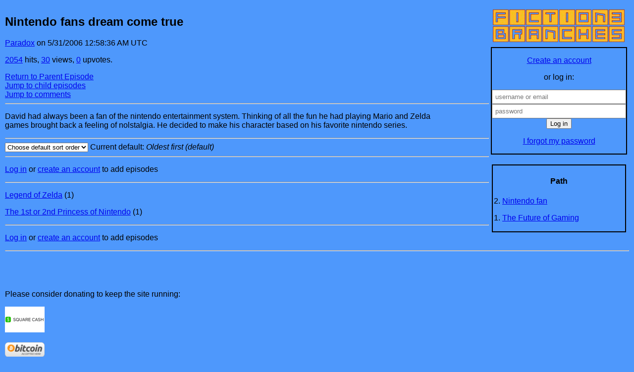

--- FILE ---
content_type: text/html;charset=utf-8
request_url: https://fictionbranches.net/fb/story/469
body_size: 4709
content:
<!DOCTYPE html>
<!--this is a test comment-->
<html lang="en">
<head> 
<script src="https://code.jquery.com/jquery-3.3.1.min.js"></script>
<title>Nintendo fans dream come true</title>
<link rel="stylesheet" href="/static/css/base.css?v=79c85595f6">
<style>
.fbepisodebody {
  width: 90%;
  text-align: left;
}
@media (min-width: 1000px)  {
  .fbepisodebody {
    width: 900px;
  }
}
</style>

<link rel="icon" type="image/png" href="/favicon-16x16.png" sizes="16x16">
<link rel="icon" type="image/png" href="/favicon-32x32.png" sizes="32x32">
<link rel="icon" type="image/png" href="/favicon-96x96.png" sizes="96x96">
<link rel="icon" type="image/png" href="/favicon-192x192.png" sizes="192x192">
<link rel="apple-touch-icon" href="/favicon-120x120.png">
<meta name="viewport" content="width=device-width, initial-scale=1.0">
<meta property="og:image" content="https://fictionbranches.net/favicon-192x192.png" />
<meta property="og:title" content="Nintendo fans dream come true" />
<meta property="og:site_name" content="Fiction Branches" />
<script  src="/static/formatting.js?v=79c85595f6"></script>
<script  src="/static/sorttable.js?v=79c85595f6"></script>
<script src="/static/all_pages.js?v=79c85595f6"></script>
<script src="/static/story.js?v=79c85595f6"></script>
<script src="https://cdnjs.cloudflare.com/ajax/libs/markdown-it/13.0.1/markdown-it.min.js" integrity="sha512-SYfDUYPg5xspsG6OOpXU366G8SZsdHOhqk/icdrYJ2E/WKZxPxze7d2HD3AyXpT7U22PZ5y74xRpqZ6A2bJ+kQ==" crossorigin="anonymous" referrerpolicy="no-referrer"></script>
<script src="https://unpkg.com/markdown-it-center-text@1.0.4/dist/markdown-it-center-text.min.js" integrity="sha512-mcvCRsPkaNlgP+x4vJr03zvJfFXay3leHPCXV971Jg4JRaUqYoiqdSADOpaYqwtOrhEXozKaB/RKZFAp0IP9ZA==" crossorigin="anonymous"></script>
<script src="/static/markdown.js?v=79c85595f6"></script>
<script src="/static/markdown_html.js?v=79c85595f6"></script>

<meta name="description" content="By Paradox
David had always been a fan of the nintendo entertainment system. Thinking of all the fun he had playing Mario and Zelda games brought back a feeling of nolstalgia. He decided to make his character based on his favorite nintendo series.
" />
<meta property="og:description" content="By Paradox
David had always been a fan of the nintendo entertainment system. Thinking of all the fun he had playing Mario and Zelda games brought back a feeling of nolstalgia. He decided to make his character based on his favorite nintendo series.
" />
</head>
<body>

<div class="topcorner">
<a href="/"><img alt="Fiction Branches" src="/images/fblogo.png" class="fblogo" /></a>
<br/>
<div class="loginstuff">
<p><a href=/fb/createaccount>Create an account</a></p><p>or log in:<br/>
<form id="loginForm" action="/fb/loginpost" method="post">
<input type="text" id="loginEmail" class="logintext" name="email" placeholder="username or email" /><br/>
<input type= "password" id="loginPassword" class="logintext" name= "password" placeholder="password" /><br/>
<input type= "submit" id="loginButton" value= "Log in" />
</form><div id="loginResultDiv" ></div></p><p><a href=/fb/passwordreset>I forgot my password</a></p></div>

<br/>
	<div class="pathbox">
		<h4 align=center>Path</h4>
		<p>2. <a href=/fb/story/469>Nintendo fan</a></p>
<p>1. <a href=/fb/story/1>The Future of Gaming</a></p>

	</div>
</div>

<article class="hentry">
<header>
	<h1 class="entry-title">Nintendo fans dream come true</h1>
	<p> <span class="author"><a href='/fb/user/legacy9ek1sdrf' rel='author'>Paradox</a></span> on <span class="published"><span class="output-timestamp" title='2006-05-31 00:58:36 UTC' data-unixtimemillis=1149037116000>2006-05-30 20:58:36</span></span></p>
	<p><a href=/fb/mosthits>2054</a> hits, <a href=/fb/mostviews>30</a> views, <a href=/fb/mostupvotes>0</a> upvotes.</p>
	<p></p>
	<a href="1" rel="parent">Return to Parent Episode</a><br/>
	<a href="#children">Jump to child episodes</a><br/>
	<a href="#comments">Jump to comments</a> <br/> 
	<hr />
</header>
<div class="entry-content fbepisodebody fbparsedmarkdown"><p>David had always been a fan of the nintendo entertainment system. Thinking of all the fun he had playing Mario and Zelda games brought back a feeling of nolstalgia. He decided to make his character based on his favorite nintendo series.</p>
</div>
<a name="children"/>
<footer>
	<hr />
	<select id="fbtableorder">
		<option value="">Choose default sort order</option>
		<option value="/fb/story/469?sort=oldest">Oldest first (default)</option>
		<option value="/fb/story/469?sort=newest">Newest first</option>
		<option value="/fb/story/469?sort=mostfirst">Children (descending)</option>
		<option value="/fb/story/469?sort=leastfirst">Children (ascending)</option>
		<option value="/fb/story/469?sort=random">Random</option>
	</select>
	Current default: <em>Oldest first (default)</em>
	<hr />
	<p><a href=/fb/login>Log in</a> or <a href=/fb/createaccount>create an account</a> to add episodes</p>
	<hr/>
	<p><a href=/fb/story/470>Legend of Zelda</a> (1) </p>
<p><a href=/fb/story/471>The 1st or 2nd Princess of Nintendo</a> (1) </p>

	<hr />
	<p>
		<a href=/fb/login>Log in</a> or <a href=/fb/createaccount>create an account</a> to add episodes
	</p>
	<hr/>
	<a name="comments"/>
	<div class="fbcommentsection">
		
	</div>
</footer>
</article>
<br/><br/><br/>
<p>Please consider donating to keep the site running:</p>
<p>
  <a href="https://cash.me/$fictionbranches">
    <img alt="Donate using Cash" src="[data-uri]" />
  </a>
</p>
<p>
  <a href="bitcoin:1GcTjtuchu1d4XnYNWHpyAHihot4NWV7n5">
    <img width=80 src="/images/bitcoin.png" alt="Donate Bitcoin" />
  </a>
</p>

</body>
</html>